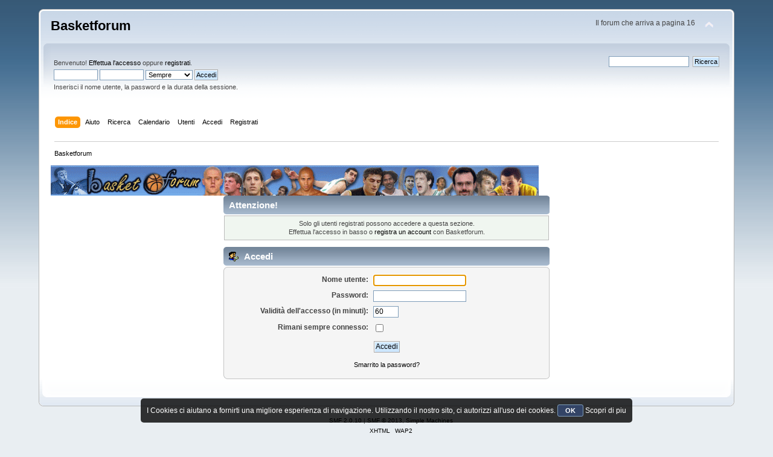

--- FILE ---
content_type: text/html; charset=ISO-8859-1
request_url: http://www.basketforum.it/index.php?PHPSESSID=p9o90rd2e95q2dhvutev4bf2t3&
body_size: 3477
content:
<!DOCTYPE html PUBLIC "-//W3C//DTD XHTML 1.0 Transitional//EN" "http://www.w3.org/TR/xhtml1/DTD/xhtml1-transitional.dtd">
<html xmlns="http://www.w3.org/1999/xhtml">
<head>
	<link rel="stylesheet" type="text/css" href="http://www.basketforum.it/Themes/default/css/index.css?fin20" />
	<link rel="stylesheet" type="text/css" href="http://www.basketforum.it/Themes/default/css/webkit.css" />
	<script type="text/javascript" src="http://www.basketforum.it/Themes/default/scripts/script.js?fin20"></script>
	<script type="text/javascript" src="http://www.basketforum.it/Themes/default/scripts/theme.js?fin20"></script>
	<script type="text/javascript"><!-- // --><![CDATA[
		var smf_theme_url = "http://www.basketforum.it/Themes/default";
		var smf_default_theme_url = "http://www.basketforum.it/Themes/default";
		var smf_images_url = "http://www.basketforum.it/Themes/default/images";
		var smf_scripturl = "http://www.basketforum.it/index.php?PHPSESSID=p9o90rd2e95q2dhvutev4bf2t3&amp;";
		var smf_iso_case_folding = false;
		var smf_charset = "ISO-8859-1";
		var ajax_notification_text = "Caricamento in corso...";
		var ajax_notification_cancel_text = "Annulla";
	// ]]></script>
	<meta http-equiv="Content-Type" content="text/html; charset=ISO-8859-1" />
	<meta name="description" content="Accedi" />
	<title>Accedi</title>
	<link rel="help" href="http://www.basketforum.it/index.php?PHPSESSID=p9o90rd2e95q2dhvutev4bf2t3&amp;action=help" />
	<link rel="search" href="http://www.basketforum.it/index.php?PHPSESSID=p9o90rd2e95q2dhvutev4bf2t3&amp;action=search" />
	<link rel="contents" href="http://www.basketforum.it/index.php?PHPSESSID=p9o90rd2e95q2dhvutev4bf2t3&amp;" />
	<script type="text/javascript" src="//ajax.googleapis.com/ajax/libs/jquery/1/jquery.min.js"></script>
	<script type="text/javascript">
		jQuery(document).ready(function(){
			var cookieSet = document.cookie.indexOf("eu_cookie=") != -1;
			if(!cookieSet) {
				jQuery("#cookie_button").click(function(){
					var expire = new Date();
					expire.setDate(expire.getDate() + 30);
					document.cookie = "eu_cookie=1; path=/; expires=" + expire.toUTCString();
					jQuery(".cookie_wrap").fadeOut("fast");
				});
				jQuery(".cookie_wrap").css("visibility", "visible");
			}
		});
	</script>
        <!-- twitter app card start-->
        <!-- https://dev.twitter.com/docs/cards/types/app-card -->
        <meta name="twitter:card" content="app" />
    
        <meta name="twitter:app:id:iphone" content="307880732" />
        <meta name="twitter:app:url:iphone" content="tapatalk://www.basketforum.it/?location=index" />
        <meta name="twitter:app:id:ipad" content="307880732" />
        <meta name="twitter:app:url:ipad" content="tapatalk://www.basketforum.it/?location=index" />
        
        <meta name="twitter:app:id:googleplay" content="com.quoord.tapatalkpro.activity" />
        <meta name="twitter:app:url:googleplay" content="tapatalk://www.basketforum.it/?location=index" />
        
    <!-- twitter app card -->
    
	<script type="text/javascript">
		function smfAutoTask()
		{
			var tempImage = new Image();
			tempImage.src = "http://www.basketforum.it/index.php?PHPSESSID=p9o90rd2e95q2dhvutev4bf2t3&amp;scheduled=mailq;ts=1768913745";
		}
		window.setTimeout("smfAutoTask();", 1);
	</script>
</head>
<body >
<!-- Tapatalk Detect body start -->
<style type="text/css">
.ui-mobile [data-role="page"], .ui-mobile [data-role="dialog"], .ui-page 
{
top:auto;
}
</style>
<script type="text/javascript">if (typeof(tapatalkDetect) == "function") tapatalkDetect();</script>
<!-- Tapatalk Detect banner body end -->


<div id="wrapper" style="width: 90%">
	<div id="header"><div class="frame">
		<div id="top_section">
			<h1 class="forumtitle">
				<a href="http://www.basketforum.it/index.php?PHPSESSID=p9o90rd2e95q2dhvutev4bf2t3&amp;">Basketforum</a>
			</h1>
			<img id="upshrink" src="http://www.basketforum.it/Themes/default/images/upshrink.png" alt="*" title="Riduce o espande la testata." style="display: none;" />
			<div id="siteslogan" class="floatright">Il forum che arriva a pagina 16</div>
		</div>
		<div id="upper_section" class="middletext">
			<div class="user">
				<script type="text/javascript" src="http://www.basketforum.it/Themes/default/scripts/sha1.js"></script>
				<form id="guest_form" action="http://www.basketforum.it/index.php?PHPSESSID=p9o90rd2e95q2dhvutev4bf2t3&amp;action=login2" method="post" accept-charset="ISO-8859-1"  onsubmit="hashLoginPassword(this, '10369754b8af785083acc9ee46346868');">
					<div class="info">Benvenuto! <a href="http://www.basketforum.it/index.php?PHPSESSID=p9o90rd2e95q2dhvutev4bf2t3&amp;action=login">Effettua l'accesso</a> oppure <a href="http://www.basketforum.it/index.php?PHPSESSID=p9o90rd2e95q2dhvutev4bf2t3&amp;action=register">registrati</a>.</div>
					<input type="text" name="user" size="10" class="input_text" />
					<input type="password" name="passwrd" size="10" class="input_password" />
					<select name="cookielength">
						<option value="60">1 ora</option>
						<option value="1440">1 giorno</option>
						<option value="10080">1 settimana</option>
						<option value="43200">1 mese</option>
						<option value="-1" selected="selected">Sempre</option>
					</select>
					<input type="submit" value="Accedi" class="button_submit" /><br />
					<div class="info">Inserisci il nome utente, la password e la durata della sessione.</div>
					<input type="hidden" name="hash_passwrd" value="" />
				</form>
			</div>
			<div class="news normaltext">
				<form id="search_form" action="http://www.basketforum.it/index.php?PHPSESSID=p9o90rd2e95q2dhvutev4bf2t3&amp;action=search2" method="post" accept-charset="ISO-8859-1">
					<input type="text" name="search" value="" class="input_text" />&nbsp;
					<input type="submit" name="submit" value="Ricerca" class="button_submit" />
					<input type="hidden" name="advanced" value="0" /></form>
			</div>
		</div>
		<br class="clear" />
		<script type="text/javascript"><!-- // --><![CDATA[
			var oMainHeaderToggle = new smc_Toggle({
				bToggleEnabled: true,
				bCurrentlyCollapsed: false,
				aSwappableContainers: [
					'upper_section'
				],
				aSwapImages: [
					{
						sId: 'upshrink',
						srcExpanded: smf_images_url + '/upshrink.png',
						altExpanded: 'Riduce o espande la testata.',
						srcCollapsed: smf_images_url + '/upshrink2.png',
						altCollapsed: 'Riduce o espande la testata.'
					}
				],
				oThemeOptions: {
					bUseThemeSettings: false,
					sOptionName: 'collapse_header',
					sSessionVar: 'bec36e8e',
					sSessionId: '10369754b8af785083acc9ee46346868'
				},
				oCookieOptions: {
					bUseCookie: true,
					sCookieName: 'upshrink'
				}
			});
		// ]]></script>
		<div id="main_menu">
			<ul class="dropmenu" id="menu_nav">
				<li id="button_home">
					<a class="active firstlevel" href="http://www.basketforum.it/index.php?PHPSESSID=p9o90rd2e95q2dhvutev4bf2t3&amp;">
						<span class="last firstlevel">Indice</span>
					</a>
				</li>
				<li id="button_help">
					<a class="firstlevel" href="http://www.basketforum.it/index.php?PHPSESSID=p9o90rd2e95q2dhvutev4bf2t3&amp;action=help">
						<span class="firstlevel">Aiuto</span>
					</a>
				</li>
				<li id="button_search">
					<a class="firstlevel" href="http://www.basketforum.it/index.php?PHPSESSID=p9o90rd2e95q2dhvutev4bf2t3&amp;action=search">
						<span class="firstlevel">Ricerca</span>
					</a>
				</li>
				<li id="button_calendar">
					<a class="firstlevel" href="http://www.basketforum.it/index.php?PHPSESSID=p9o90rd2e95q2dhvutev4bf2t3&amp;action=calendar">
						<span class="firstlevel">Calendario</span>
					</a>
				</li>
				<li id="button_mlist">
					<a class="firstlevel" href="http://www.basketforum.it/index.php?PHPSESSID=p9o90rd2e95q2dhvutev4bf2t3&amp;action=mlist">
						<span class="firstlevel">Utenti</span>
					</a>
					<ul>
						<li>
							<a href="http://www.basketforum.it/index.php?PHPSESSID=p9o90rd2e95q2dhvutev4bf2t3&amp;action=mlist">
								<span>Visualizza la lista degli utenti</span>
							</a>
						</li>
						<li>
							<a href="http://www.basketforum.it/index.php?PHPSESSID=p9o90rd2e95q2dhvutev4bf2t3&amp;action=mlist;sa=search">
								<span class="last">Cerca utente</span>
							</a>
						</li>
					</ul>
				</li>
				<li id="button_login">
					<a class="firstlevel" href="http://www.basketforum.it/index.php?PHPSESSID=p9o90rd2e95q2dhvutev4bf2t3&amp;action=login">
						<span class="firstlevel">Accedi</span>
					</a>
				</li>
				<li id="button_register">
					<a class="firstlevel" href="http://www.basketforum.it/index.php?PHPSESSID=p9o90rd2e95q2dhvutev4bf2t3&amp;action=register">
						<span class="last firstlevel">Registrati</span>
					</a>
				</li>
			</ul>
		</div>
		<br class="clear" />
	</div></div>
	<div id="content_section"><div class="frame">
		<div id="main_content_section">
	<div class="navigate_section">
		<ul>
			<li class="last">
				<a href="http://www.basketforum.it/index.php?PHPSESSID=p9o90rd2e95q2dhvutev4bf2t3&amp;"><span>Basketforum</span></a>
			</li>
		</ul>
	</div><img src="http://www.basketforum.it/logo4.gif" alt="" class="bbc_img" />
	<script type="text/javascript" src="http://www.basketforum.it/Themes/default/scripts/sha1.js"></script>
	<form action="http://www.basketforum.it/index.php?PHPSESSID=p9o90rd2e95q2dhvutev4bf2t3&amp;action=login2" method="post" accept-charset="ISO-8859-1" name="frmLogin" id="frmLogin" onsubmit="hashLoginPassword(this, '10369754b8af785083acc9ee46346868');">
		<div class="tborder login">
			<div class="cat_bar">
				<h3 class="catbg">Attenzione!</h3>
			</div>
			<p class="information centertext">
				Solo gli utenti registrati possono accedere a questa sezione.<br />
				Effettua l'accesso in basso o <a href="http://www.basketforum.it/index.php?PHPSESSID=p9o90rd2e95q2dhvutev4bf2t3&amp;action=register">registra un account</a> con Basketforum.
			</p>
			<div class="cat_bar">
				<h3 class="catbg">
					<img src="http://www.basketforum.it/Themes/default/images/icons/login_sm.gif" alt="" class="icon" /> Accedi
				</h3>
			</div>
			<span class="upperframe"><span></span></span>
			<div class="roundframe">
				<dl>
					<dt>Nome utente:</dt>
					<dd><input type="text" name="user" size="20" class="input_text" /></dd>
					<dt>Password:</dt>
					<dd><input type="password" name="passwrd" size="20" class="input_password" /></dd>
					<dt>Validità dell'accesso (in minuti):</dt>
					<dd><input type="text" name="cookielength" size="4" maxlength="4" value="60" class="input_text" /></dd>
					<dt>Rimani sempre connesso:</dt>
					<dd><input type="checkbox" name="cookieneverexp" class="input_check" onclick="this.form.cookielength.disabled = this.checked;" /></dd>
				</dl>
				<p class="centertext"><input type="submit" value="Accedi" class="button_submit" /></p>
				<p class="centertext smalltext"><a href="http://www.basketforum.it/index.php?PHPSESSID=p9o90rd2e95q2dhvutev4bf2t3&amp;action=reminder">Smarrito la password?</a></p>
			</div>
			<span class="lowerframe"><span></span></span>
			<input type="hidden" name="hash_passwrd" value="" />
		</div>
	</form>
		<script type="text/javascript"><!-- // --><![CDATA[
			document.forms.frmLogin.user.focus();
		// ]]></script>
		</div>
	</div></div>
	<div id="footer_section"><div class="frame">
		<ul class="reset">
			<li class="copyright">
			<span class="smalltext" style="display: inline; visibility: visible; font-family: Verdana, Arial, sans-serif;"><a href="http://www.basketforum.it/index.php?PHPSESSID=p9o90rd2e95q2dhvutev4bf2t3&amp;action=credits" title="Simple Machines Forum" target="_blank" class="new_win">SMF 2.0.10</a> |
 <a href="http://www.simplemachines.org/about/smf/license.php" title="License" target="_blank" class="new_win">SMF &copy; 2013</a>, <a href="http://www.simplemachines.org" title="Simple Machines" target="_blank" class="new_win">Simple Machines</a>
			</span></li>
			<li><a id="button_xhtml" href="http://validator.w3.org/check?uri=referer" target="_blank" class="new_win" title="XHTML 1.0 valido!"><span>XHTML</span></a></li>
			
			<li class="last"><a id="button_wap2" href="http://www.basketforum.it/index.php?PHPSESSID=p9o90rd2e95q2dhvutev4bf2t3&amp;wap2" class="new_win"><span>WAP2</span></a></li>
		</ul>
		<p>Pagina creata in 0.009 secondi con 7 interrogazioni al database.</p>
	</div></div>
</div>
	<div class="cookie_wrap">
		<div class="cookie_notice" style="background: #000; background-color: rgba(0,0,0,0.80); color: #fff;">
			I Cookies ci aiutano a fornirti una migliore esperienza di navigazione. Utilizzando il nostro sito, ci autorizzi all'uso dei cookies.
			<button id="cookie_button" type="button">OK</button>
			<a style="color: #fff;" href="http://www.basketforum.it/cookielaw.html">Scopri di piu</a>
		</div>
	</div>
</body></html>